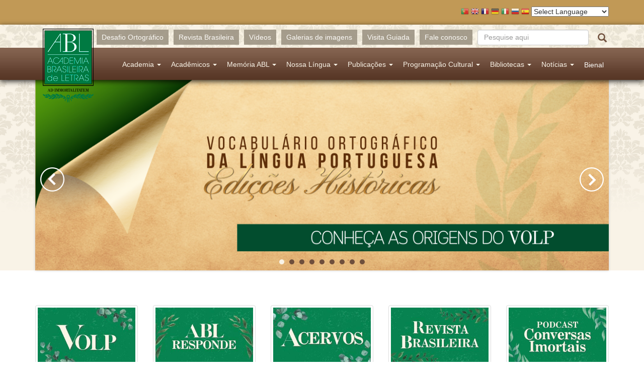

--- FILE ---
content_type: text/html; charset=utf-8
request_url: https://www.academia.org.br/?infoid=11920&sid=727
body_size: 15687
content:
<!DOCTYPE html PUBLIC "-//W3C//DTD XHTML+RDFa 1.0//EN"
  "http://www.w3.org/MarkUp/DTD/xhtml-rdfa-1.dtd">
<html lang="pt-br"
      dir="ltr"
  xmlns:fb="http://ogp.me/ns/fb#"
  xmlns:og="http://ogp.me/ns#"
  xmlns:article="http://ogp.me/ns/article#"
  xmlns:book="http://ogp.me/ns/book#"
  xmlns:profile="http://ogp.me/ns/profile#"
  xmlns:video="http://ogp.me/ns/video#"
  xmlns:product="http://ogp.me/ns/product#">
<head profile="http://www.w3.org/1999/xhtml/vocab">
  <!-- Google tag (gtag.js) -->
  <script async src="https://www.googletagmanager.com/gtag/js?id=G-R5R3S2XGSC"></script>
  <script>
    window.dataLayer = window.dataLayer || [];
    function gtag(){dataLayer.push(arguments);}
    gtag('js', new Date());

    gtag('config', 'G-R5R3S2XGSC');
  </script>
  <meta charset="utf-8">
  <meta name="viewport" content="width=device-width, initial-scale=1.0">
  <meta http-equiv="Content-Type" content="text/html; charset=utf-8" />
<meta name="generator" content="Drupal 7 (http://drupal.org)" />
<link rel="image_src" href="http://www.academia.org.br/sites/all/themes/abl_theme/assets/images/share_fb.jpg" />
<link rel="canonical" href="https://www.academia.org.br/" />
<link rel="shortlink" href="https://www.academia.org.br/" />
<meta property="fb:app_id" content="335183533333489" />
<meta property="og:site_name" content="Academia Brasileira de Letras" />
<meta property="og:type" content="website" />
<meta property="og:url" content="https://www.academia.org.br/" />
<meta property="og:title" content="Academia Brasileira de Letras" />
<meta property="og:image" content="http://www.academia.org.br/sites/all/themes/abl_theme/assets/images/share_fb.jpg" />
  <title>Academia Brasileira de Letras |</title>
  <link type="text/css" rel="stylesheet" href="https://www.academia.org.br/sites/default/files/css/css_lQaZfjVpwP_oGNqdtWCSpJT1EMqXdMiU84ekLLxQnc4.css" media="all" />
<link type="text/css" rel="stylesheet" href="https://www.academia.org.br/sites/default/files/css/css_nE6zJ3U7jIHgukmXWhynL_LnZP0Pjq9ketYiXzyQ6Ek.css" media="all" />
<link type="text/css" rel="stylesheet" href="https://www.academia.org.br/sites/default/files/css/css_zSAFAIP4EEoYnh_4_uzHj2i8mMAFnrQAQOILdFZz0lY.css" media="all" />
<link type="text/css" rel="stylesheet" href="https://www.academia.org.br/sites/default/files/css/css_0RP3FjjN41pgY5B6yzEmm0KVv6mGByPDIi7UI29BRXk.css" media="all" />
  <!-- HTML5 element support for IE6-8 -->
  <!--[if lt IE 9]>
  <script src="//html5shiv.googlecode.com/svn/trunk/html5.js"></script>
  <![endif]-->
  <link href='https://fonts.googleapis.com/css?family=Merriweather:400,300,700'
        rel='stylesheet' type='text/css'>
  <script src="//ajax.googleapis.com/ajax/libs/jquery/1.10.2/jquery.min.js"></script>
<script>window.jQuery || document.write("<script src='/sites/all/modules/contrib/jquery_update/replace/jquery/1.10/jquery.min.js'>\x3C/script>")</script>
<script src="https://www.academia.org.br/sites/default/files/js/js_dWhBODswdXXk1M5Z5nyqNfGljmqwxUwAK9i6D0YSDNs.js"></script>
<script src="https://www.academia.org.br/sites/default/files/js/js_4qkwdzmBBi8dOzd_3KNwYeurwsOSfOBIpZ6cCJikhzA.js"></script>
<script>(function(i,s,o,g,r,a,m){i["GoogleAnalyticsObject"]=r;i[r]=i[r]||function(){(i[r].q=i[r].q||[]).push(arguments)},i[r].l=1*new Date();a=s.createElement(o),m=s.getElementsByTagName(o)[0];a.async=1;a.src=g;m.parentNode.insertBefore(a,m)})(window,document,"script","https://www.google-analytics.com/analytics.js","ga");ga("create", "UA-419630279-1", {"cookieDomain":"auto"});ga("set", "anonymizeIp", true);ga("send", "pageview");</script>
<script src="https://www.academia.org.br/sites/default/files/js/js_9bwr-o3Hi8rjyl1za3DBpmzCwqnpp9o6XYOIKA52ypU.js"></script>
<script src="https://www.academia.org.br/sites/default/files/js/js_2IW_7DRgXOpsShDN5hzmOsVb6lXu1k93T_V7t_L3V6k.js"></script>
<script>jQuery.extend(Drupal.settings, {"basePath":"\/","pathPrefix":"","ajaxPageState":{"theme":"abl_theme","theme_token":"C8bm_kvmYF_jh1u967xO1aOzXNl9W7mkUm7vpS8aTd8","js":{"sites\/all\/themes\/bootstrap\/js\/bootstrap.js":1,"\/\/ajax.googleapis.com\/ajax\/libs\/jquery\/1.10.2\/jquery.min.js":1,"0":1,"misc\/jquery-extend-3.4.0.js":1,"misc\/jquery.once.js":1,"misc\/drupal.js":1,"public:\/\/languages\/pt-br_f_ASTz33f4flVhRUFoKEXaM6KA3M1lcjAgKbDtbx2BI.js":1,"sites\/all\/modules\/contrib\/google_analytics\/googleanalytics.js":1,"1":1,"sites\/all\/themes\/abl_theme\/assets\/lib\/bootstrap-sass\/assets\/javascripts\/bootstrap.min.js":1,"sites\/all\/themes\/abl_theme\/assets\/lib\/angular\/angular.js":1,"sites\/all\/themes\/abl_theme\/assets\/lib\/angular-sanitize\/angular-sanitize.min.js":1,"sites\/all\/themes\/abl_theme\/assets\/lib\/ngprogress-lite\/ngprogress-lite.min.js":1,"sites\/all\/themes\/abl_theme\/assets\/lib\/bxslider-4\/jquery.bxslider.min.js":1,"sites\/all\/themes\/abl_theme\/assets\/javascripts\/application.js":1},"css":{"modules\/system\/system.base.css":1,"sites\/all\/modules\/contrib\/calendar\/calendar\/css\/calendar_multiday.css":1,"sites\/all\/modules\/contrib\/date\/date_api\/date.css":1,"sites\/all\/modules\/contrib\/date\/date_popup\/themes\/datepicker.1.7.css":1,"modules\/field\/theme\/field.css":1,"sites\/all\/modules\/contrib\/views\/css\/views.css":1,"sites\/all\/modules\/contrib\/ckeditor\/css\/ckeditor.css":1,"sites\/all\/modules\/contrib\/ctools\/css\/ctools.css":1,"sites\/all\/modules\/contrib\/panels\/css\/panels.css":1,"sites\/all\/themes\/abl_theme\/assets\/lib\/bxslider-4\/jquery.bxslider.css":1,"sites\/all\/themes\/abl_theme\/assets\/stylesheets\/styles.css":1}},"googleanalytics":{"trackOutbound":1,"trackMailto":1,"trackDownload":1,"trackDownloadExtensions":"7z|aac|arc|arj|asf|asx|avi|bin|csv|doc(x|m)?|dot(x|m)?|exe|flv|gif|gz|gzip|hqx|jar|jpe?g|js|mp(2|3|4|e?g)|mov(ie)?|msi|msp|pdf|phps|png|ppt(x|m)?|pot(x|m)?|pps(x|m)?|ppam|sld(x|m)?|thmx|qtm?|ra(m|r)?|sea|sit|tar|tgz|torrent|txt|wav|wma|wmv|wpd|xls(x|m|b)?|xlt(x|m)|xlam|xml|z|zip"},"urlIsAjaxTrusted":{"\/?infoid=11920\u0026sid=727":true},"bootstrap":{"anchorsFix":1,"anchorsSmoothScrolling":1,"popoverEnabled":1,"popoverOptions":{"animation":1,"html":0,"placement":"right","selector":"","trigger":"click","title":"","content":"","delay":0,"container":"body"},"tooltipEnabled":1,"tooltipOptions":{"animation":1,"html":0,"placement":"auto left","selector":"","trigger":"hover focus","delay":0,"container":"body"}}});</script>
</head>
<body class="html front not-logged-in one-sidebar sidebar-second page-frontpage navbar-is-static-top context-blocos-extras context-frontpage" >
<div id="skip-link">
  <a href="#main-content"
     class="element-invisible element-focusable">Pular para o conteúdo principal</a>
</div>
<div id="traducao">
    <div class="container">
        <script type="text/javascript">
/* <![CDATA[ */
eval(unescape("eval%28function%28p%2Ca%2Cc%2Ck%2Ce%2Cr%29%7Be%3Dfunction%28c%29%7Breturn%28c%3Ca%3F%27%27%3Ae%28parseInt%28c/a%29%29%29+%28%28c%3Dc%25a%29%3E35%3FString.fromCharCode%28c+29%29%3Ac.toString%2836%29%29%7D%3Bif%28%21%27%27.replace%28/%5E/%2CString%29%29%7Bwhile%28c--%29r%5Be%28c%29%5D%3Dk%5Bc%5D%7C%7Ce%28c%29%3Bk%3D%5Bfunction%28e%29%7Breturn%20r%5Be%5D%7D%5D%3Be%3Dfunction%28%29%7Breturn%27%5C%5Cw+%27%7D%3Bc%3D1%7D%3Bwhile%28c--%29if%28k%5Bc%5D%29p%3Dp.replace%28new%20RegExp%28%27%5C%5Cb%27+e%28c%29+%27%5C%5Cb%27%2C%27g%27%29%2Ck%5Bc%5D%29%3Breturn%20p%7D%28%276%207%28a%2Cb%29%7Bn%7B4%282.9%29%7B3%20c%3D2.9%28%22o%22%29%3Bc.p%28b%2Cf%2Cf%29%3Ba.q%28c%29%7Dg%7B3%20c%3D2.r%28%29%3Ba.s%28%5C%27t%5C%27+b%2Cc%29%7D%7Du%28e%29%7B%7D%7D6%20h%28a%29%7B4%28a.8%29a%3Da.8%3B4%28a%3D%3D%5C%27%5C%27%29v%3B3%20b%3Da.w%28%5C%27%7C%5C%27%29%5B1%5D%3B3%20c%3B3%20d%3D2.x%28%5C%27y%5C%27%29%3Bz%283%20i%3D0%3Bi%3Cd.5%3Bi++%294%28d%5Bi%5D.A%3D%3D%5C%27B-C-D%5C%27%29c%3Dd%5Bi%5D%3B4%282.j%28%5C%27k%5C%27%29%3D%3DE%7C%7C2.j%28%5C%27k%5C%27%29.l.5%3D%3D0%7C%7Cc.5%3D%3D0%7C%7Cc.l.5%3D%3D0%29%7BF%286%28%29%7Bh%28a%29%7D%2CG%29%7Dg%7Bc.8%3Db%3B7%28c%2C%5C%27m%5C%27%29%3B7%28c%2C%5C%27m%5C%27%29%7D%7D%27%2C43%2C43%2C%27%7C%7Cdocument%7Cvar%7Cif%7Clength%7Cfunction%7CGTranslateFireEvent%7Cvalue%7CcreateEvent%7C%7C%7C%7C%7C%7Ctrue%7Celse%7CdoGTranslate%7C%7CgetElementById%7Cgoogle_translate_element2%7CinnerHTML%7Cchange%7Ctry%7CHTMLEvents%7CinitEvent%7CdispatchEvent%7CcreateEventObject%7CfireEvent%7Con%7Ccatch%7Creturn%7Csplit%7CgetElementsByTagName%7Cselect%7Cfor%7CclassName%7Cgoog%7Cte%7Ccombo%7Cnull%7CsetTimeout%7C500%27.split%28%27%7C%27%29%2C0%2C%7B%7D%29%29"))
/* ]]> */
</script><style type="text/css">
<!--
#goog-gt-tt {display:none !important;}

.goog-te-banner-frame {display:none !important;}

.goog-te-menu-value:hover {text-decoration:none !important;}

body {top:0 !important;}

#google_translate_element2 {display:none!important;}
-->
</style><div id="google_translate_element2"></div>
<script type="text/javascript">function googleTranslateElementInit2() {new google.translate.TranslateElement({pageLanguage: 'pt', autoDisplay: false}, 'google_translate_element2');}</script>
<script type="text/javascript" src="//translate.google.com/translate_a/element.js?cb=googleTranslateElementInit2"></script><style type="text/css">
<!--
a.gtflag {background-image:url('/sites/all/modules/contrib/gtranslate/gtranslate-files/16a.png');}
a.gtflag:hover {background-image:url('/sites/all/modules/contrib/gtranslate/gtranslate-files/16.png');}
-->
</style><a href="javascript:doGTranslate('pt|pt')" title="Portuguese" class="gtflag" style="font-size:16px;padding:1px 0;background-repeat:no-repeat;background-position:-300px -200px;"><img src="/sites/all/modules/contrib/gtranslate/gtranslate-files/blank.png" height="16" width="16" style="border:0;vertical-align:top;" alt="Portuguese" /></a> <a href="javascript:doGTranslate('pt|en')" title="English" class="gtflag" style="font-size:16px;padding:1px 0;background-repeat:no-repeat;background-position:-0px -0px;"><img src="/sites/all/modules/contrib/gtranslate/gtranslate-files/blank.png" height="16" width="16" style="border:0;vertical-align:top;" alt="English" /></a> <a href="javascript:doGTranslate('pt|fr')" title="French" class="gtflag" style="font-size:16px;padding:1px 0;background-repeat:no-repeat;background-position:-200px -100px;"><img src="/sites/all/modules/contrib/gtranslate/gtranslate-files/blank.png" height="16" width="16" style="border:0;vertical-align:top;" alt="French" /></a> <a href="javascript:doGTranslate('pt|de')" title="German" class="gtflag" style="font-size:16px;padding:1px 0;background-repeat:no-repeat;background-position:-300px -100px;"><img src="/sites/all/modules/contrib/gtranslate/gtranslate-files/blank.png" height="16" width="16" style="border:0;vertical-align:top;" alt="German" /></a> <a href="javascript:doGTranslate('pt|it')" title="Italian" class="gtflag" style="font-size:16px;padding:1px 0;background-repeat:no-repeat;background-position:-600px -100px;"><img src="/sites/all/modules/contrib/gtranslate/gtranslate-files/blank.png" height="16" width="16" style="border:0;vertical-align:top;" alt="Italian" /></a> <a href="javascript:doGTranslate('pt|ru')" title="Russian" class="gtflag" style="font-size:16px;padding:1px 0;background-repeat:no-repeat;background-position:-500px -200px;"><img src="/sites/all/modules/contrib/gtranslate/gtranslate-files/blank.png" height="16" width="16" style="border:0;vertical-align:top;" alt="Russian" /></a> <a href="javascript:doGTranslate('pt|es')" title="Spanish" class="gtflag" style="font-size:16px;padding:1px 0;background-repeat:no-repeat;background-position:-600px -200px;"><img src="/sites/all/modules/contrib/gtranslate/gtranslate-files/blank.png" height="16" width="16" style="border:0;vertical-align:top;" alt="Spanish" /></a> <select onchange="doGTranslate(this);"><option value="">Select Language</option><option value="pt|pt" style="font-weight:bold;background:url('/sites/all/modules/contrib/gtranslate/gtranslate-files/16l.png') no-repeat scroll 0 -304px;padding-left:18px;">Portuguese</option><option value="pt|af" style="background:url('/sites/all/modules/contrib/gtranslate/gtranslate-files/16l.png') no-repeat scroll 0 -688px;padding-left:18px;">Afrikaans</option><option value="pt|sq" style="background:url('/sites/all/modules/contrib/gtranslate/gtranslate-files/16l.png') no-repeat scroll 0 -560px;padding-left:18px;">Albanian</option><option value="pt|am" style="background:url('/sites/all/modules/contrib/gtranslate/gtranslate-files/16l.png') no-repeat scroll 0 -1456px;padding-left:18px;">Amharic</option><option value="pt|ar" style="background:url('/sites/all/modules/contrib/gtranslate/gtranslate-files/16l.png') no-repeat scroll 0 -16px;padding-left:18px;">Arabic</option><option value="pt|hy" style="background:url('/sites/all/modules/contrib/gtranslate/gtranslate-files/16l.png') no-repeat scroll 0 -832px;padding-left:18px;">Armenian</option><option value="pt|az" style="background:url('/sites/all/modules/contrib/gtranslate/gtranslate-files/16l.png') no-repeat scroll 0 -848px;padding-left:18px;">Azerbaijani</option><option value="pt|eu" style="background:url('/sites/all/modules/contrib/gtranslate/gtranslate-files/16l.png') no-repeat scroll 0 -864px;padding-left:18px;">Basque</option><option value="pt|be" style="background:url('/sites/all/modules/contrib/gtranslate/gtranslate-files/16l.png') no-repeat scroll 0 -768px;padding-left:18px;">Belarusian</option><option value="pt|bn" style="background:url('/sites/all/modules/contrib/gtranslate/gtranslate-files/16l.png') no-repeat scroll 0 -928px;padding-left:18px;">Bengali</option><option value="pt|bs" style="background:url('/sites/all/modules/contrib/gtranslate/gtranslate-files/16l.png') no-repeat scroll 0 -944px;padding-left:18px;">Bosnian</option><option value="pt|bg" style="background:url('/sites/all/modules/contrib/gtranslate/gtranslate-files/16l.png') no-repeat scroll 0 -32px;padding-left:18px;">Bulgarian</option><option value="pt|ca" style="background:url('/sites/all/modules/contrib/gtranslate/gtranslate-files/16l.png') no-repeat scroll 0 -384px;padding-left:18px;">Catalan</option><option value="pt|ceb" style="background:url('/sites/all/modules/contrib/gtranslate/gtranslate-files/16l.png') no-repeat scroll 0 -960px;padding-left:18px;">Cebuano</option><option value="pt|ny" style="background:url('/sites/all/modules/contrib/gtranslate/gtranslate-files/16l.png') no-repeat scroll 0 -1312px;padding-left:18px;">Chichewa</option><option value="pt|zh-CN" style="background:url('/sites/all/modules/contrib/gtranslate/gtranslate-files/16l.png') no-repeat scroll 0 -48px;padding-left:18px;">Chinese (Simplified)</option><option value="pt|zh-TW" style="background:url('/sites/all/modules/contrib/gtranslate/gtranslate-files/16l.png') no-repeat scroll 0 -64px;padding-left:18px;">Chinese (Traditional)</option><option value="pt|co" style="background:url('/sites/all/modules/contrib/gtranslate/gtranslate-files/16l.png') no-repeat scroll 0 -1472px;padding-left:18px;">Corsican</option><option value="pt|hr" style="background:url('/sites/all/modules/contrib/gtranslate/gtranslate-files/16l.png') no-repeat scroll 0 -80px;padding-left:18px;">Croatian</option><option value="pt|cs" style="background:url('/sites/all/modules/contrib/gtranslate/gtranslate-files/16l.png') no-repeat scroll 0 -96px;padding-left:18px;">Czech</option><option value="pt|da" style="background:url('/sites/all/modules/contrib/gtranslate/gtranslate-files/16l.png') no-repeat scroll 0 -112px;padding-left:18px;">Danish</option><option value="pt|nl" style="background:url('/sites/all/modules/contrib/gtranslate/gtranslate-files/16l.png') no-repeat scroll 0 -128px;padding-left:18px;">Dutch</option><option value="pt|en" style="background:url('/sites/all/modules/contrib/gtranslate/gtranslate-files/16l.png') no-repeat scroll 0 -0px;padding-left:18px;">English</option><option value="pt|eo" style="background:url('/sites/all/modules/contrib/gtranslate/gtranslate-files/16l.png') no-repeat scroll 0 -976px;padding-left:18px;">Esperanto</option><option value="pt|et" style="background:url('/sites/all/modules/contrib/gtranslate/gtranslate-files/16l.png') no-repeat scroll 0 -576px;padding-left:18px;">Estonian</option><option value="pt|tl" style="background:url('/sites/all/modules/contrib/gtranslate/gtranslate-files/16l.png') no-repeat scroll 0 -400px;padding-left:18px;">Filipino</option><option value="pt|fi" style="background:url('/sites/all/modules/contrib/gtranslate/gtranslate-files/16l.png') no-repeat scroll 0 -144px;padding-left:18px;">Finnish</option><option value="pt|fr" style="background:url('/sites/all/modules/contrib/gtranslate/gtranslate-files/16l.png') no-repeat scroll 0 -160px;padding-left:18px;">French</option><option value="pt|fy" style="background:url('/sites/all/modules/contrib/gtranslate/gtranslate-files/16l.png') no-repeat scroll 0 -1632px;padding-left:18px;">Frisian</option><option value="pt|gl" style="background:url('/sites/all/modules/contrib/gtranslate/gtranslate-files/16l.png') no-repeat scroll 0 -592px;padding-left:18px;">Galician</option><option value="pt|ka" style="background:url('/sites/all/modules/contrib/gtranslate/gtranslate-files/16l.png') no-repeat scroll 0 -880px;padding-left:18px;">Georgian</option><option value="pt|de" style="background:url('/sites/all/modules/contrib/gtranslate/gtranslate-files/16l.png') no-repeat scroll 0 -176px;padding-left:18px;">German</option><option value="pt|el" style="background:url('/sites/all/modules/contrib/gtranslate/gtranslate-files/16l.png') no-repeat scroll 0 -192px;padding-left:18px;">Greek</option><option value="pt|gu" style="background:url('/sites/all/modules/contrib/gtranslate/gtranslate-files/16l.png') no-repeat scroll 0 -992px;padding-left:18px;">Gujarati</option><option value="pt|ht" style="background:url('/sites/all/modules/contrib/gtranslate/gtranslate-files/16l.png') no-repeat scroll 0 -896px;padding-left:18px;">Haitian Creole</option><option value="pt|ha" style="background:url('/sites/all/modules/contrib/gtranslate/gtranslate-files/16l.png') no-repeat scroll 0 -1008px;padding-left:18px;">Hausa</option><option value="pt|haw" style="background:url('/sites/all/modules/contrib/gtranslate/gtranslate-files/16l.png') no-repeat scroll 0 -1488px;padding-left:18px;">Hawaiian</option><option value="pt|iw" style="background:url('/sites/all/modules/contrib/gtranslate/gtranslate-files/16l.png') no-repeat scroll 0 -416px;padding-left:18px;">Hebrew</option><option value="pt|hi" style="background:url('/sites/all/modules/contrib/gtranslate/gtranslate-files/16l.png') no-repeat scroll 0 -208px;padding-left:18px;">Hindi</option><option value="pt|hmn" style="background:url('/sites/all/modules/contrib/gtranslate/gtranslate-files/16l.png') no-repeat scroll 0 -1024px;padding-left:18px;">Hmong</option><option value="pt|hu" style="background:url('/sites/all/modules/contrib/gtranslate/gtranslate-files/16l.png') no-repeat scroll 0 -608px;padding-left:18px;">Hungarian</option><option value="pt|is" style="background:url('/sites/all/modules/contrib/gtranslate/gtranslate-files/16l.png') no-repeat scroll 0 -784px;padding-left:18px;">Icelandic</option><option value="pt|ig" style="background:url('/sites/all/modules/contrib/gtranslate/gtranslate-files/16l.png') no-repeat scroll 0 -1040px;padding-left:18px;">Igbo</option><option value="pt|id" style="background:url('/sites/all/modules/contrib/gtranslate/gtranslate-files/16l.png') no-repeat scroll 0 -432px;padding-left:18px;">Indonesian</option><option value="pt|ga" style="background:url('/sites/all/modules/contrib/gtranslate/gtranslate-files/16l.png') no-repeat scroll 0 -736px;padding-left:18px;">Irish</option><option value="pt|it" style="background:url('/sites/all/modules/contrib/gtranslate/gtranslate-files/16l.png') no-repeat scroll 0 -224px;padding-left:18px;">Italian</option><option value="pt|ja" style="background:url('/sites/all/modules/contrib/gtranslate/gtranslate-files/16l.png') no-repeat scroll 0 -240px;padding-left:18px;">Japanese</option><option value="pt|jw" style="background:url('/sites/all/modules/contrib/gtranslate/gtranslate-files/16l.png') no-repeat scroll 0 -1056px;padding-left:18px;">Javanese</option><option value="pt|kn" style="background:url('/sites/all/modules/contrib/gtranslate/gtranslate-files/16l.png') no-repeat scroll 0 -1072px;padding-left:18px;">Kannada</option><option value="pt|kk" style="background:url('/sites/all/modules/contrib/gtranslate/gtranslate-files/16l.png') no-repeat scroll 0 -1328px;padding-left:18px;">Kazakh</option><option value="pt|km" style="background:url('/sites/all/modules/contrib/gtranslate/gtranslate-files/16l.png') no-repeat scroll 0 -1088px;padding-left:18px;">Khmer</option><option value="pt|ko" style="background:url('/sites/all/modules/contrib/gtranslate/gtranslate-files/16l.png') no-repeat scroll 0 -256px;padding-left:18px;">Korean</option><option value="pt|ku" style="background:url('/sites/all/modules/contrib/gtranslate/gtranslate-files/16l.png') no-repeat scroll 0 -1504px;padding-left:18px;">Kurdish (Kurmanji)</option><option value="pt|ky" style="background:url('/sites/all/modules/contrib/gtranslate/gtranslate-files/16l.png') no-repeat scroll 0 -1520px;padding-left:18px;">Kyrgyz</option><option value="pt|lo" style="background:url('/sites/all/modules/contrib/gtranslate/gtranslate-files/16l.png') no-repeat scroll 0 -1104px;padding-left:18px;">Lao</option><option value="pt|la" style="background:url('/sites/all/modules/contrib/gtranslate/gtranslate-files/16l.png') no-repeat scroll 0 -1120px;padding-left:18px;">Latin</option><option value="pt|lv" style="background:url('/sites/all/modules/contrib/gtranslate/gtranslate-files/16l.png') no-repeat scroll 0 -448px;padding-left:18px;">Latvian</option><option value="pt|lt" style="background:url('/sites/all/modules/contrib/gtranslate/gtranslate-files/16l.png') no-repeat scroll 0 -464px;padding-left:18px;">Lithuanian</option><option value="pt|lb" style="background:url('/sites/all/modules/contrib/gtranslate/gtranslate-files/16l.png') no-repeat scroll 0 -1536px;padding-left:18px;">Luxembourgish</option><option value="pt|mk" style="background:url('/sites/all/modules/contrib/gtranslate/gtranslate-files/16l.png') no-repeat scroll 0 -800px;padding-left:18px;">Macedonian</option><option value="pt|mg" style="background:url('/sites/all/modules/contrib/gtranslate/gtranslate-files/16l.png') no-repeat scroll 0 -1344px;padding-left:18px;">Malagasy</option><option value="pt|ms" style="background:url('/sites/all/modules/contrib/gtranslate/gtranslate-files/16l.png') no-repeat scroll 0 -704px;padding-left:18px;">Malay</option><option value="pt|ml" style="background:url('/sites/all/modules/contrib/gtranslate/gtranslate-files/16l.png') no-repeat scroll 0 -1360px;padding-left:18px;">Malayalam</option><option value="pt|mt" style="background:url('/sites/all/modules/contrib/gtranslate/gtranslate-files/16l.png') no-repeat scroll 0 -624px;padding-left:18px;">Maltese</option><option value="pt|mi" style="background:url('/sites/all/modules/contrib/gtranslate/gtranslate-files/16l.png') no-repeat scroll 0 -1136px;padding-left:18px;">Maori</option><option value="pt|mr" style="background:url('/sites/all/modules/contrib/gtranslate/gtranslate-files/16l.png') no-repeat scroll 0 -1152px;padding-left:18px;">Marathi</option><option value="pt|mn" style="background:url('/sites/all/modules/contrib/gtranslate/gtranslate-files/16l.png') no-repeat scroll 0 -1168px;padding-left:18px;">Mongolian</option><option value="pt|my" style="background:url('/sites/all/modules/contrib/gtranslate/gtranslate-files/16l.png') no-repeat scroll 0 -1296px;padding-left:18px;">Myanmar (Burmese)</option><option value="pt|ne" style="background:url('/sites/all/modules/contrib/gtranslate/gtranslate-files/16l.png') no-repeat scroll 0 -1184px;padding-left:18px;">Nepali</option><option value="pt|no" style="background:url('/sites/all/modules/contrib/gtranslate/gtranslate-files/16l.png') no-repeat scroll 0 -272px;padding-left:18px;">Norwegian</option><option value="pt|ps" style="background:url('/sites/all/modules/contrib/gtranslate/gtranslate-files/16l.png') no-repeat scroll 0 -1552px;padding-left:18px;">Pashto</option><option value="pt|fa" style="background:url('/sites/all/modules/contrib/gtranslate/gtranslate-files/16l.png') no-repeat scroll 0 -672px;padding-left:18px;">Persian</option><option value="pt|pl" style="background:url('/sites/all/modules/contrib/gtranslate/gtranslate-files/16l.png') no-repeat scroll 0 -288px;padding-left:18px;">Polish</option><option value="pt|pa" style="background:url('/sites/all/modules/contrib/gtranslate/gtranslate-files/16l.png') no-repeat scroll 0 -1200px;padding-left:18px;">Punjabi</option><option value="pt|ro" style="background:url('/sites/all/modules/contrib/gtranslate/gtranslate-files/16l.png') no-repeat scroll 0 -320px;padding-left:18px;">Romanian</option><option value="pt|ru" style="background:url('/sites/all/modules/contrib/gtranslate/gtranslate-files/16l.png') no-repeat scroll 0 -336px;padding-left:18px;">Russian</option><option value="pt|sm" style="background:url('/sites/all/modules/contrib/gtranslate/gtranslate-files/16l.png') no-repeat scroll 0 -1568px;padding-left:18px;">Samoan</option><option value="pt|gd" style="background:url('/sites/all/modules/contrib/gtranslate/gtranslate-files/16l.png') no-repeat scroll 0 -1584px;padding-left:18px;">Scottish Gaelic</option><option value="pt|sr" style="background:url('/sites/all/modules/contrib/gtranslate/gtranslate-files/16l.png') no-repeat scroll 0 -480px;padding-left:18px;">Serbian</option><option value="pt|st" style="background:url('/sites/all/modules/contrib/gtranslate/gtranslate-files/16l.png') no-repeat scroll 0 -1392px;padding-left:18px;">Sesotho</option><option value="pt|sn" style="background:url('/sites/all/modules/contrib/gtranslate/gtranslate-files/16l.png') no-repeat scroll 0 -1600px;padding-left:18px;">Shona</option><option value="pt|sd" style="background:url('/sites/all/modules/contrib/gtranslate/gtranslate-files/16l.png') no-repeat scroll 0 -1616px;padding-left:18px;">Sindhi</option><option value="pt|si" style="background:url('/sites/all/modules/contrib/gtranslate/gtranslate-files/16l.png') no-repeat scroll 0 -1376px;padding-left:18px;">Sinhala</option><option value="pt|sk" style="background:url('/sites/all/modules/contrib/gtranslate/gtranslate-files/16l.png') no-repeat scroll 0 -496px;padding-left:18px;">Slovak</option><option value="pt|sl" style="background:url('/sites/all/modules/contrib/gtranslate/gtranslate-files/16l.png') no-repeat scroll 0 -512px;padding-left:18px;">Slovenian</option><option value="pt|so" style="background:url('/sites/all/modules/contrib/gtranslate/gtranslate-files/16l.png') no-repeat scroll 0 -1216px;padding-left:18px;">Somali</option><option value="pt|es" style="background:url('/sites/all/modules/contrib/gtranslate/gtranslate-files/16l.png') no-repeat scroll 0 -352px;padding-left:18px;">Spanish</option><option value="pt|su" style="background:url('/sites/all/modules/contrib/gtranslate/gtranslate-files/16l.png') no-repeat scroll 0 -1408px;padding-left:18px;">Sudanese</option><option value="pt|sw" style="background:url('/sites/all/modules/contrib/gtranslate/gtranslate-files/16l.png') no-repeat scroll 0 -720px;padding-left:18px;">Swahili</option><option value="pt|sv" style="background:url('/sites/all/modules/contrib/gtranslate/gtranslate-files/16l.png') no-repeat scroll 0 -368px;padding-left:18px;">Swedish</option><option value="pt|tg" style="background:url('/sites/all/modules/contrib/gtranslate/gtranslate-files/16l.png') no-repeat scroll 0 -1424px;padding-left:18px;">Tajik</option><option value="pt|ta" style="background:url('/sites/all/modules/contrib/gtranslate/gtranslate-files/16l.png') no-repeat scroll 0 -1232px;padding-left:18px;">Tamil</option><option value="pt|te" style="background:url('/sites/all/modules/contrib/gtranslate/gtranslate-files/16l.png') no-repeat scroll 0 -1248px;padding-left:18px;">Telugu</option><option value="pt|th" style="background:url('/sites/all/modules/contrib/gtranslate/gtranslate-files/16l.png') no-repeat scroll 0 -640px;padding-left:18px;">Thai</option><option value="pt|tr" style="background:url('/sites/all/modules/contrib/gtranslate/gtranslate-files/16l.png') no-repeat scroll 0 -656px;padding-left:18px;">Turkish</option><option value="pt|uk" style="background:url('/sites/all/modules/contrib/gtranslate/gtranslate-files/16l.png') no-repeat scroll 0 -528px;padding-left:18px;">Ukrainian</option><option value="pt|ur" style="background:url('/sites/all/modules/contrib/gtranslate/gtranslate-files/16l.png') no-repeat scroll 0 -912px;padding-left:18px;">Urdu</option><option value="pt|uz" style="background:url('/sites/all/modules/contrib/gtranslate/gtranslate-files/16l.png') no-repeat scroll 0 -1440px;padding-left:18px;">Uzbek</option><option value="pt|vi" style="background:url('/sites/all/modules/contrib/gtranslate/gtranslate-files/16l.png') no-repeat scroll 0 -544px;padding-left:18px;">Vietnamese</option><option value="pt|cy" style="background:url('/sites/all/modules/contrib/gtranslate/gtranslate-files/16l.png') no-repeat scroll 0 -752px;padding-left:18px;">Welsh</option><option value="pt|xh" style="background:url('/sites/all/modules/contrib/gtranslate/gtranslate-files/16l.png') no-repeat scroll 0 -1648px;padding-left:18px;">Xhosa</option><option value="pt|yi" style="background:url('/sites/all/modules/contrib/gtranslate/gtranslate-files/16l.png') no-repeat scroll 0 -816px;padding-left:18px;">Yiddish</option><option value="pt|yo" style="background:url('/sites/all/modules/contrib/gtranslate/gtranslate-files/16l.png') no-repeat scroll 0 -1264px;padding-left:18px;">Yoruba</option><option value="pt|zu" style="background:url('/sites/all/modules/contrib/gtranslate/gtranslate-files/16l.png') no-repeat scroll 0 -1280px;padding-left:18px;">Zulu</option></select>    </div>
</div>

<header id="navbar-mobile" role="banner" class="navbar navbar-static-top navbar-default">
  <div class="container">

    <div class="navbar-header">
      <a class="logo navbar-btn pull-left" href="/"
         title="Início">
        <img src="https://www.academia.org.br/sites/default/files/logo_web.png" alt="Início"/>
      </a>
      <a class="titulo navbar-btn pull-left" href="/academia/" title="Início">
        Academia Brasileira<br>de Letras
      </a>

      <button type="button" class="navbar-toggle" data-toggle="collapse"
              data-target=".navbar-collapse">
        <span class="sr-only">Toggle navigation</span>
        <span class="icon-bar"></span>
        <span class="icon-bar"></span>
        <span class="icon-bar"></span>
      </button>
    </div>

    <div class="navbar-collapse collapse">
      <nav role="navigation">
        <ul class="menu nav navbar-nav">
          <li class="dropdown"><a href="#"
                        class="dropdown-toggle"
                        data-toggle="dropdown"
                        role="button"
                        aria-expanded="false"><span class="nolink">Academia</span><span class="caret"></span></a><ul class="dropdown-menu"><li><a href="/academia/quem-somos">Quem somos</a></li><li><a href="/academia/fundacao">Fundação</a></li><li><a href="/academia/estatuto">Estatuto</a></li><li><a href="/academia/regimento">Regimento</a></li><li><a href="/academia/petit-trianon">Petit Trianon</a></li><li><a href="/academia/palacio-austregesilo-de-athayde">Palácio Austregésilo de Athayde</a></li><li><a href="/academia/premios">Prêmios</a></li><li><a href="/academia/sites-comemorativos">Sites Comemorativos</a></li><li><a href="/linha-do-tempo-da-academia">Linha do tempo</a></li><li><a href="https://www.academia.org.br/academia/academias-estaduais">Academias Estaduais</a></li></ul></li><li class="dropdown"><a href="#"
                        class="dropdown-toggle"
                        data-toggle="dropdown"
                        role="button"
                        aria-expanded="false"><span class="nolink">Acadêmicos</span><span class="caret"></span></a><ul class="dropdown-menu"><li><a href="/academicos/diretoria">Diretoria</a></li><li><a href="/academicos/membros">Membros</a></li><li><a href="/academicos/presidentes">Presidentes</a></li><li><a href="/academicos/socios-correspondentes">Sócios Correspondentes</a></li><li><a href="/artigos">Artigos</a></li><li><a href="/boletins">Boletins</a></li></ul></li><li class="dropdown"><a href="#"
                        class="dropdown-toggle"
                        data-toggle="dropdown"
                        role="button"
                        aria-expanded="false"><span class="nolink">Memória ABL</span><span class="caret"></span></a><ul class="dropdown-menu"><li><a href="/memoria-da-abl/apresentacao">Apresentação</a></li><li><a href="/memoria-da-abl/arquivo">Arquivo</a></li><li><a href="/memoria-da-abl/acervo-museologico">Acervo museológico</a></li><li><a href="/memoria-da-abl/videos">Vídeos</a></li><li><a href="/podcast">Podcasts</a></li><li><a href="/memoria-da-abl/galerias">Galerias de imagens</a></li><li><a href="http://servbib.academia.org.br:8084/arquivo">Consulta ao acervo arquivístico</a></li><li><a href="http://servbib.academia.org.br:8084/museu">Consulta ao acervo museológico</a></li></ul></li><li class="dropdown"><a href="#"
                        class="dropdown-toggle"
                        data-toggle="dropdown"
                        role="button"
                        aria-expanded="false"><span class="nolink">Nossa Língua</span><span class="caret"></span></a><ul class="dropdown-menu"><li><a href="/nossa-lingua/lingua-portuguesa">Língua Portuguesa</a></li><li><a href="/nossa-lingua/lexicologia-e-lexicografia">Lexicologia e Lexicografia</a></li><li><a href="/nossa-lingua/dicionario-da-lingua-portuguesa">Dicionário da língua portuguesa (DLP)</a></li><li><a href="/nossa-lingua/vocabulario-ortografico">Vocabulário Ortográfico da Língua Portuguesa</a></li><li><a href="/nossa-lingua/busca-no-vocabulario">Busca no Vocabulário</a></li><li><a href="https://www.academia.org.br/nossa-lingua/vocabulario-de-estrangerismo">Vocabulário de Estrangeirismos</a></li><li><a href="https://www.academia.org.br/nossa-lingua/vocabulario-de-toponimos-e-gentilicos">Vocabulário de Topônimos e Gentílicos</a></li><li><a href="/nossa-lingua/reducoes">Reduções</a></li><li><a href="/nossa-lingua/sobre-novas-palavras">Novas Palavras</a></li><li><a href="/nossa-lingua/observatorio-lexical">Observatório Lexical</a></li><li><a href="/nossa-lingua/abl-responde">ABL Responde</a></li><li><a href="/nossa-lingua/desafio-ortografico">Desafio Ortográfico</a></li><li><a href="/nossa-lingua/indice-do-vocabulario-de-machado-de-assis">Índice do Vocabulário de Machado de Assis</a></li><li><a href="/nossa-lingua/edicoes-historicas-do-vocabulario-ortografico-da-lingua-portuguesa">Edições Históricas do Vocabulário Ortográfico da Língua Portuguesa</a></li></ul></li><li class="dropdown"><a href="#"
                        class="dropdown-toggle"
                        data-toggle="dropdown"
                        role="button"
                        aria-expanded="false"><span class="nolink">Publicações</span><span class="caret"></span></a><ul class="dropdown-menu"><li><a href="/publicacoes/introducao">Introdução</a></li><li><a href="/publicacoes/colecoes-da-abl">Coleções da ABL</a></li><li><a href="/publicacoes/coedicoes-abl">Coedições ABL</a></li><li><a href="/publicacoes/anais-da-abl-discursos-academicos-e-anuario">Anais da ABL, Discursos Acadêmicos e Anuário</a></li><li><a href="/publicacoes/revista-brasileira">Revista Brasileira</a></li><li><a href="/publicacoes/relatorio-de-atividades">Relatórios de Atividades</a></li></ul></li><li class="dropdown"><a href="#"
                        class="dropdown-toggle"
                        data-toggle="dropdown"
                        role="button"
                        aria-expanded="false"><span class="nolink">Programação Cultural</span><span class="caret"></span></a><ul class="dropdown-menu"><li><a href="/eventos">Eventos</a></li><li><a href="https://www.academia.org.br/eventos-pesquisar?field_tipo_tid=355">Visita Guiada</a></li><li><a href="https://www.even3.com.br/eventos?q=Academia%20Brasileira%20de%20Letras">Inscrições</a></li></ul></li><li class="dropdown"><a href="#"
                        class="dropdown-toggle"
                        data-toggle="dropdown"
                        role="button"
                        aria-expanded="false"><span class="nolink">Bibliotecas</span><span class="caret"></span></a><ul class="dropdown-menu"><li><a href="/bibliotecas/apresentacao">Apresentação</a></li><li><a href="/bibliotecas/biblioteca-academica-lucio-de-mendonca">Biblioteca Acadêmica Lúcio de Mendonça</a></li><li><a href="/bibliotecas/biblioteca-rodolfo-garcia">Biblioteca Rodolfo Garcia</a></li><li><a href="/bibliotecas/20-anos-da-biblioteca-rodolfo-garcia">20 anos da Biblioteca Rodolfo Garcia</a></li><li><a href="http://www.academia.org.br/acervo/terminal/index.html">Consulta ao Acervo</a></li><li><a href="/bibliotecas/acervo-bibliografico-digital-da-academia-brasileira-de-letras">Acervo bibliográfico digital da Academia Brasileira de Letras</a></li></ul></li><li class="dropdown"><a href="#"
                        class="dropdown-toggle"
                        data-toggle="dropdown"
                        role="button"
                        aria-expanded="false"><span class="nolink">Notícias</span><span class="caret"></span></a><ul class="dropdown-menu"><li><a href="/noticias">Notícias</a></li><li><a href="/abl-na-midia">ABL na mídia</a></li></ul></li><li><a href="/bienal">Bienal</a></li><li><a href="/publicacoes">Publicações</a></li>        </ul>
      </nav>
    </div>

  </div>
</header>

<header id="navbar" role="banner" class="navbar navbar-static-top navbar-default">
  <div class="container">
    <div class="navbar-header">
              <a class="logo navbar-btn pull-left" href="/"
           title="Início">
          <img src="https://www.academia.org.br/sites/default/files/logo_web.png" alt="Início"/>
        </a>
          </div>

    <div class="navbar-collapse collapse">
      <nav id="secondary" role="navigation" class="navbar-right">
        <div id="busca-geral">
          <form action="/?infoid=11920&amp;sid=727" method="post" id="abl-pesquisa-pesquisar" accept-charset="UTF-8"><div><input type="hidden" name="cool_class_name" value="Drupal\abl_pesquisa\FormControllers\PesquisarForm" />
<div class="form-type-textfield form-item-termo form-item form-group">
 <input placeholder="Pesquise aqui" class="form-control form-text" type="text" id="edit-termo" name="termo" value="" size="60" maxlength="128" />
</div>
<input type="hidden" name="form_build_id" value="form-lbI_cUrJrdTja3Fe8JX_t9KyAhknroOOFreCWSvVz04" />
<input type="hidden" name="form_id" value="abl_pesquisa_pesquisar" />
<button class="btn btn-default form-submit" id="edit-submit" name="op" value="&lt;span class=&quot;glyphicon glyphicon-search&quot; aria-hidden=&quot;true&quot;&gt;&lt;/span&gt;" type="submit"><span class="glyphicon glyphicon-search" aria-hidden="true"></span></button>
</div></form>        </div>
        <ul class="menu nav navbar-nav secondary"><li class="first leaf"><a href="https://www.academia.org.br/nossa-lingua/desafioortografico">Desafio Ortográfico</a></li>
<li class="leaf"><a href="https://www.academia.org.br/publicacoes/revista-brasileira">Revista Brasileira</a></li>
<li class="leaf"><a href="/memoria-da-abl/videos">Vídeos</a></li>
<li class="leaf"><a href="/memoria-da-abl/galerias">Galerias de imagens</a></li>
<li class="leaf"><a href="/eventos-pesquisar?field_tipo_tid=355">Visita Guiada</a></li>
<li class="last leaf"><a href="/fale-conosco">Fale conosco</a></li>
</ul>      </nav>
      <nav id="primary" role="navigation" class="navbar-right">
                  <ul class="menu nav navbar-nav"><li class="first expanded dropdown"><span title="" data-target="#" class="dropdown-toggle nolink" data-toggle="dropdown">Academia <span class="caret"></span></span><ul class="dropdown-menu"><li class="first leaf"><a href="/academia/quem-somos">Quem somos</a></li>
<li class="leaf"><a href="/academia/fundacao">Fundação</a></li>
<li class="leaf"><a href="/academia/estatuto">Estatuto</a></li>
<li class="leaf"><a href="/academia/regimento">Regimento</a></li>
<li class="leaf"><a href="/academia/petit-trianon">Petit Trianon</a></li>
<li class="leaf"><a href="/academia/palacio-austregesilo-de-athayde">Palácio Austregésilo de Athayde</a></li>
<li class="leaf"><a href="/academia/premios">Prêmios</a></li>
<li class="leaf"><a href="/academia/sites-comemorativos">Sites Comemorativos</a></li>
<li class="leaf"><a href="/linha-do-tempo-da-academia">Linha do tempo</a></li>
<li class="last leaf"><a href="https://www.academia.org.br/academia/academias-estaduais">Academias Estaduais</a></li>
</ul></li>
<li class="expanded dropdown"><span title="" data-target="#" class="dropdown-toggle nolink" data-toggle="dropdown">Acadêmicos <span class="caret"></span></span><ul class="dropdown-menu"><li class="first leaf"><a href="/academicos/diretoria">Diretoria</a></li>
<li class="leaf"><a href="/academicos/membros">Membros</a></li>
<li class="leaf"><a href="/academicos/presidentes">Presidentes</a></li>
<li class="leaf"><a href="/academicos/socios-correspondentes">Sócios Correspondentes</a></li>
<li class="leaf"><a href="/artigos">Artigos</a></li>
<li class="last leaf"><a href="/boletins">Boletins</a></li>
</ul></li>
<li class="expanded dropdown"><span data-target="#" class="dropdown-toggle nolink" data-toggle="dropdown">Memória ABL <span class="caret"></span></span><ul class="dropdown-menu"><li class="first leaf"><a href="/memoria-da-abl/apresentacao">Apresentação</a></li>
<li class="leaf"><a href="/memoria-da-abl/arquivo">Arquivo</a></li>
<li class="leaf"><a href="/memoria-da-abl/acervo-museologico">Acervo museológico</a></li>
<li class="leaf"><a href="/memoria-da-abl/videos">Vídeos</a></li>
<li class="leaf"><a href="/podcast">Podcasts</a></li>
<li class="leaf"><a href="/memoria-da-abl/galerias">Galerias de imagens</a></li>
<li class="leaf"><a href="http://servbib.academia.org.br:8084/arquivo">Consulta ao acervo arquivístico</a></li>
<li class="last leaf"><a href="http://servbib.academia.org.br:8084/museu">Consulta ao acervo museológico</a></li>
</ul></li>
<li class="expanded dropdown"><span title="" data-target="#" class="dropdown-toggle nolink" data-toggle="dropdown">Nossa Língua <span class="caret"></span></span><ul class="dropdown-menu"><li class="first leaf"><a href="/nossa-lingua/lingua-portuguesa">Língua Portuguesa</a></li>
<li class="leaf"><a href="/nossa-lingua/lexicologia-e-lexicografia">Lexicologia e Lexicografia</a></li>
<li class="leaf"><a href="/nossa-lingua/dicionario-da-lingua-portuguesa">Dicionário da língua portuguesa (DLP)</a></li>
<li class="leaf"><a href="/nossa-lingua/vocabulario-ortografico">Vocabulário Ortográfico da Língua Portuguesa</a></li>
<li class="leaf"><a href="/nossa-lingua/busca-no-vocabulario">Busca no Vocabulário</a></li>
<li class="leaf"><a href="https://www.academia.org.br/nossa-lingua/vocabulario-de-estrangerismo">Vocabulário de Estrangeirismos</a></li>
<li class="leaf"><a href="https://www.academia.org.br/nossa-lingua/vocabulario-de-toponimos-e-gentilicos">Vocabulário de Topônimos e Gentílicos</a></li>
<li class="leaf"><a href="/nossa-lingua/reducoes">Reduções</a></li>
<li class="leaf"><a href="/nossa-lingua/sobre-novas-palavras">Novas Palavras</a></li>
<li class="leaf"><a href="/nossa-lingua/observatorio-lexical">Observatório Lexical</a></li>
<li class="leaf"><a href="/nossa-lingua/abl-responde">ABL Responde</a></li>
<li class="leaf"><a href="/nossa-lingua/desafio-ortografico">Desafio Ortográfico</a></li>
<li class="leaf"><a href="/nossa-lingua/indice-do-vocabulario-de-machado-de-assis">Índice do Vocabulário de Machado de Assis</a></li>
<li class="last leaf"><a href="/nossa-lingua/edicoes-historicas-do-vocabulario-ortografico-da-lingua-portuguesa">Edições Históricas do Vocabulário Ortográfico da Língua Portuguesa</a></li>
</ul></li>
<li class="expanded dropdown"><span data-target="#" class="dropdown-toggle nolink" data-toggle="dropdown">Publicações <span class="caret"></span></span><ul class="dropdown-menu"><li class="first leaf"><a href="/publicacoes/introducao">Introdução</a></li>
<li class="leaf"><a href="/publicacoes/colecoes-da-abl">Coleções da ABL</a></li>
<li class="leaf"><a href="/publicacoes/coedicoes-abl">Coedições ABL</a></li>
<li class="leaf"><a href="/publicacoes/anais-da-abl-discursos-academicos-e-anuario">Anais da ABL, Discursos Acadêmicos e Anuário</a></li>
<li class="leaf"><a href="/publicacoes/revista-brasileira">Revista Brasileira</a></li>
<li class="last leaf"><a href="/publicacoes/relatorio-de-atividades">Relatórios de Atividades</a></li>
</ul></li>
<li class="expanded dropdown"><span data-target="#" class="dropdown-toggle nolink" data-toggle="dropdown">Programação Cultural <span class="caret"></span></span><ul class="dropdown-menu"><li class="first leaf"><a href="/eventos">Eventos</a></li>
<li class="leaf"><a href="https://www.academia.org.br/eventos-pesquisar?field_tipo_tid=355">Visita Guiada</a></li>
<li class="last leaf"><a href="https://www.even3.com.br/eventos?q=Academia%20Brasileira%20de%20Letras">Inscrições</a></li>
</ul></li>
<li class="expanded dropdown"><span data-target="#" class="dropdown-toggle nolink" data-toggle="dropdown">Bibliotecas <span class="caret"></span></span><ul class="dropdown-menu"><li class="first leaf"><a href="/bibliotecas/apresentacao">Apresentação</a></li>
<li class="leaf"><a href="/bibliotecas/biblioteca-academica-lucio-de-mendonca">Biblioteca Acadêmica Lúcio de Mendonça</a></li>
<li class="leaf"><a href="/bibliotecas/biblioteca-rodolfo-garcia">Biblioteca Rodolfo Garcia</a></li>
<li class="leaf"><a href="/bibliotecas/20-anos-da-biblioteca-rodolfo-garcia">20 anos da Biblioteca Rodolfo Garcia</a></li>
<li class="leaf"><a href="http://www.academia.org.br/acervo/terminal/index.html" target="_blank">Consulta ao Acervo</a></li>
<li class="last leaf"><a href="/bibliotecas/acervo-bibliografico-digital-da-academia-brasileira-de-letras">Acervo bibliográfico digital da Academia Brasileira de Letras</a></li>
</ul></li>
<li class="expanded dropdown"><span data-target="#" class="dropdown-toggle nolink" data-toggle="dropdown">Notícias <span class="caret"></span></span><ul class="dropdown-menu"><li class="first leaf"><a href="/noticias" title="">Notícias</a></li>
<li class="last leaf"><a href="/abl-na-midia">ABL na mídia</a></li>
</ul></li>
<li class="last leaf"><a href="/bienal">Bienal</a></li>
</ul>              </nav>
    </div>

  </div>
</header>
  <div class="main-container">

    <header role="banner" id="page-header" class="container">
      
          </header>
    <!-- /#page-header -->

    <div class="container">
          </div>

    <section id="center">
      
      <a id="main-content"></a>
                                                          <div class="region region-content">
    <section id="block-views-slideshow-block-1" class="block block-views clearfix">

      
  <div class="view view-slideshow view-id-slideshow view-display-id-block_1 view-dom-id-a326301af5e02545120e530354d05349">
        
  
  
      <div class="view-content">
      <div class="container">    <ul class="bxslider">          <li class="views-row views-row-1 views-row-odd views-row-first">  
          <a href="https://www.academia.org.br/nossa-lingua/edicoes-historicas-do-vocabulario-ortografico-da-lingua-portuguesa"><div class="field field-name-field-image field-type-image field-label-hidden"><div class="field-items"><div class="field-item even"><img src="https://www.academia.org.br/sites/default/files/carrosselsiteabl_ehvolp.png" width="1170" height="389" /></div></div></div></a>  </li>
          <li class="views-row views-row-2 views-row-even">  
          <a href="https://www.academia.org.br/publicacoes/revista-brasileira"><div class="field field-name-field-image field-type-image field-label-hidden"><div class="field-items"><div class="field-item even"><img src="https://www.academia.org.br/sites/default/files/carrosselsiteabl_rb125.png" width="1170" height="389" /></div></div></div></a>  </li>
          <li class="views-row views-row-3 views-row-odd">  
          <a href="https://www.academia.org.br/bibliotecas/acervo-bibliografico-digital-da-academia-brasileira-de-letras"><div class="field field-name-field-image field-type-image field-label-hidden"><div class="field-items"><div class="field-item even"><img src="https://www.academia.org.br/sites/default/files/carrosselsiteabl_acervobibliodigital.png" width="1170" height="389" /></div></div></div></a>  </li>
          <li class="views-row views-row-4 views-row-even">  
          <a href="https://www.academia.org.br/nossa-lingua/vocabulario-ortografico"><div class="field field-name-field-image field-type-image field-label-hidden"><div class="field-items"><div class="field-item even"><img src="https://www.academia.org.br/sites/default/files/carrosselsiteabl_volp.png" width="1170" height="389" /></div></div></div></a>  </li>
          <li class="views-row views-row-5 views-row-odd">  
          <a href="https://www.academia.org.br/eventos"><div class="field field-name-field-image field-type-image field-label-hidden"><div class="field-items"><div class="field-item even"><img src="https://www.academia.org.br/sites/default/files/carrossel_eventos_2023.png" width="1170" height="389" /></div></div></div></a>  </li>
          <li class="views-row views-row-6 views-row-even">  
          <a href="https://www.academia.org.br/academia/fundacao"><div class="field field-name-field-image field-type-image field-label-hidden"><div class="field-items"><div class="field-item even"><img src="https://www.academia.org.br/sites/default/files/carrossel_2_conhecaabl_2023.png" width="1170" height="389" /></div></div></div></a>  </li>
          <li class="views-row views-row-7 views-row-odd">  
          <a href="https://www.academia.org.br/nossa-lingua/dicionario-da-lingua-portuguesa"><div class="field field-name-field-image field-type-image field-label-hidden"><div class="field-items"><div class="field-item even"><img src="https://www.academia.org.br/sites/default/files/carrossel_1_dlp_2023_0.png" width="1170" height="389" /></div></div></div></a>  </li>
          <li class="views-row views-row-8 views-row-even">  
          <a href="https://www.academia.org.br/nossa-lingua/desafioortografico"><div class="field field-name-field-image field-type-image field-label-hidden"><div class="field-items"><div class="field-item even"><img src="https://www.academia.org.br/sites/default/files/desafio_carrosselsiteabl_0.png" width="1170" height="389" /></div></div></div></a>  </li>
          <li class="views-row views-row-9 views-row-odd views-row-last">  
          <a href="https://www.academia.org.br/noticias/abl-na-midia-o-globo-rio-capital-mundial-do-livro-um-roteiro-de-programas-em-espacos"><div class="field field-name-field-image field-type-image field-label-hidden"><div class="field-items"><div class="field-item even"><img src="https://www.academia.org.br/sites/default/files/carrosselabertura.png" width="1170" height="389" /></div></div></div></a>  </li>
      </ul></div>    </div>
  
  
  
  
  
  
</div>
</section> <!-- /.block -->
<div id="block-block-9"
     class="block block-block">
  <div class="container">
    <div class="row">

                  
      <div class="content">
        <style type="text/css">
<!--/*--><![CDATA[/* ><!--*/
body.front #block-block-9{
    background: #fff;
    padding: 50px 0 20px 0;

   
}
body.front #block-block-9 .content {
 display: flex;
 justify-content: center;
}

@media only screen and (max-width: 1018px) {
body.front #block-block-9 .content {
 display: flex;
 flex-direction: column;
 justify-content: center;
 align-items: center;
}
}

body.front #block-block-9 .content h2{
 font-size: 2rem;
}
body.front #block-system-main{
  --webkit-box-shadow: none;
    box-shadow: none;
}

/*--><!]]>*/
</style><div>  <a href="nossa-lingua/busca-no-vocabulario"><img alt="" class="img-thumbnail" height="191" src="/sites/default/files/conteudo/volp.jpg" width="220" /></a>
<p style="margin-top: 0.5rem;"><a href="nossa-lingua/busca-no-vocabulario">Vocabulário Ortográfico da Língua Portuguesa</a></p>
</div>
<div>  <a href="nossa-lingua/abl-responde"><img alt="" class="img-thumbnail" height="191" src="/sites/default/files/conteudo/abl_responde.jpg" width="220" /></a>
<p style="margin-top: 0.5rem;"><a href="nossa-lingua/abl-responde">Tire suas dúvidas sobre ortografia e gramática</a></p>
</div>
<div>  <a href="http://www.academia.org.br/acervos"><img alt="" class="img-thumbnail" height="191" src="/sites/default/files/conteudo/acervos.jpg" width="220" /></a>
<p style="margin-top: 0.5rem;"><a href="http://www.academia.org.br/acervos">Nossos acervos arquivístico, bibliográfico, museológico e bibliográfico digital</a></p>
</div>
<div>  <a href="http://www.academia.org.br/publicacoes/revista-brasileira"><img alt="" class="img-thumbnail" height="191" src="/sites/default/files/conteudo/revista_brasileira.jpg" width="220" /></a>
<p style="margin-top: 0.5rem;"><a href="http://www.academia.org.br/publicacoes/revista-brasileira">Leia as edições da Revista Brasileira</a></p>
</div>
<div>  <a href="https://youtube.com/playlist?list=PLTiS_hpoRW5iQY-H9kOBgUGJBSy1191cW&amp;feature=shared"><img alt="" class="img-thumbnail" height="191" src="/sites/default/files/conteudo/podcast_conversas_imortais.jpg" width="220" /></a>
<p style="margin-top: 0.5rem;"><a href="https://youtube.com/playlist?list=PLTiS_hpoRW5iQY-H9kOBgUGJBSy1191cW&amp;feature=shared">Clique e ouça os episódios em nosso canal do YouTube</a></p>
</div>
      </div>

    </div>
  </div>
</div><div id="block-system-main"
     class="block block-system">

    <div class="container">
    <div class="row">
      
                  
      <div class="content">
        <div class="panel-display abl-panel clearfix abl-panel" >

  <div class="container-fluid">

    <div class="row">
      <div class="col-md-12 header panel-panel">
        <div class="panel-panel-inner">
                  </div>
      </div>
    </div>

        
      <div class="row row-1 clearfix">

        
          <div class="col col-1 col-md-4 panel-panel">
            <div class="panel-panel-inner">
              <div class="panel-pane pane-node"  >
  
        <h2 class="pane-title">
      Acadêmico Marco Lucchesi vai ao Vaticano para a celebração dos 200 anos das relações diplomáticas entre o Brasil e a Santa Sé    </h2>
    
  
  <div class="pane-content">
    <div id="node-41584"
     class="node node-noticia clearfix noticia-grande">

  <div class="titulo-extra">
      </div>

  <figure>
    <a href="https://www.academia.org.br/noticias/academico-marco-lucchesi-vai-ao-vaticano-para-celebracao-dos-200-anos-das-relacoes"><img class="img-thumbnail" src="https://www.academia.org.br/sites/default/files/styles/thumb_chamada_grande/public/noticias/imagens-grandes/captura_de_tela_2026-01-21_as_16.41.53.png?itok=l2y_kRf6" width="368" height="220" alt="" /></a>  </figure>
  <h2>
    <a href="https://www.academia.org.br/noticias/academico-marco-lucchesi-vai-ao-vaticano-para-celebracao-dos-200-anos-das-relacoes">Acadêmico Marco Lucchesi vai ao Vaticano para a celebração dos 200 anos das relações diplomáticas entre o Brasil e a Santa Sé</a>  </h2>

  <div class="noticia-chamada">
    Na ocasião, foi lançada a exposição virtual que além de abordar a mesma temática, trata da presença da Igreja nos grandes momentos da história do Brasil    <div class="saibamais">
      <a href="https://www.academia.org.br/noticias/academico-marco-lucchesi-vai-ao-vaticano-para-celebracao-dos-200-anos-das-relacoes">Saiba mais</a>    </div>
  </div>
</div>  </div>

  
  </div>
            </div>
          </div>

        
          <div class="col col-2 col-md-4 panel-panel">
            <div class="panel-panel-inner">
              <div class="abl-region">
  <div class="panel-pane pane-node"  >
  
        <h2 class="pane-title">
      ABL na mídia - Folha de São Paulo - Biografia de Guimarães Rosa sai no aniversário de 70 anos de &#039;Grande Sertão: Veredas&#039;     </h2>
    
  
  <div class="pane-content">
    <div id="node-41568"
     class="node node-noticia clearfix noticia-grande">

  <div class="titulo-extra">
      </div>

  <figure>
    <a href="https://www.academia.org.br/noticias/abl-na-midia-folha-de-sao-paulo-biografia-de-guimaraes-rosa-sai-no-aniversario-de-70-anos"><img class="img-thumbnail" src="https://www.academia.org.br/sites/default/files/styles/thumb_chamada_grande/public/noticias/imagens-grandes/captura_de_tela_2026-01-16_114155.png?itok=j28NVFyW" width="368" height="220" alt="" /></a>  </figure>
  <h2>
    <a href="https://www.academia.org.br/noticias/abl-na-midia-folha-de-sao-paulo-biografia-de-guimaraes-rosa-sai-no-aniversario-de-70-anos">ABL na mídia - Folha de São Paulo - Biografia de Guimarães Rosa sai no aniversário de 70 anos de &#039;Grande Sertão: Veredas&#039; </a>  </h2>

  <div class="noticia-chamada">
    O jornalista Leonencio Nossa finalizou uma grande biografia do escritor João Guimarães Rosa, a ser publicada em março numa parceria entre as editoras Nova Fronteira e Topbooks.    <div class="saibamais">
      <a href="https://www.academia.org.br/noticias/abl-na-midia-folha-de-sao-paulo-biografia-de-guimaraes-rosa-sai-no-aniversario-de-70-anos">Saiba mais</a>    </div>
  </div>
</div>  </div>

  
  </div>
</div>            </div>
          </div>

        
          <div class="col col-3 col-md-4 panel-panel">
            <div class="panel-panel-inner">
              <div class="panel-pane pane-node"  >
  
        <h2 class="pane-title">
      ABL na mídia - Revista Pernambuco - “Um olhar esperançoso para o que virá”    </h2>
    
  
  <div class="pane-content">
    <div id="node-41534"
     class="node node-noticia clearfix noticia-grande">

  <div class="titulo-extra">
      </div>

  <figure>
    <a href="https://www.academia.org.br/noticias/abl-na-midia-revista-pernambuco-um-olhar-esperancoso-para-o-que-vira"><img class="img-thumbnail" src="https://www.academia.org.br/sites/default/files/styles/thumb_chamada_grande/public/noticias/imagens-grandes/antonio.jpg?itok=hfe9E4ZR" width="368" height="220" alt="" /></a>  </figure>
  <h2>
    <a href="https://www.academia.org.br/noticias/abl-na-midia-revista-pernambuco-um-olhar-esperancoso-para-o-que-vira">ABL na mídia - Revista Pernambuco - “Um olhar esperançoso para o que virá”</a>  </h2>

  <div class="noticia-chamada">
    Antônio Torres faz um balanço da sua trajetória, e comenta o recente relançamento do seu "Os homens dos pés redondos"    <div class="saibamais">
      <a href="https://www.academia.org.br/noticias/abl-na-midia-revista-pernambuco-um-olhar-esperancoso-para-o-que-vira">Saiba mais</a>    </div>
  </div>
</div>  </div>

  
  </div>
            </div>
          </div>

        
      </div>

    
      <div class="row row-2 clearfix">

        
          <div class="col col-4 col-md-4 panel-panel">
            <div class="panel-panel-inner">
              <div class="panel-pane pane-node"  >
  
        <h2 class="pane-title">
      ABL na mídia - O Tempo - Feira Literária Internacional de Tiradentes anuncia próxima edição para o mês de maio     </h2>
    
  
  <div class="pane-content">
    <div id="node-41591"
     class="node node-noticia clearfix noticia-grande">

  <div class="titulo-extra">
      </div>

  <figure>
    <a href="https://www.academia.org.br/noticias/abl-na-midia-o-tempo-feira-literaria-internacional-de-tiradentes-anuncia-proxima-edicao"><img class="img-thumbnail" src="https://www.academia.org.br/sites/default/files/styles/thumb_chamada_grande/public/noticias/imagens-grandes/captura_de_tela_2026-01-22_as_16.02.46.png?itok=iZpmDF-W" width="368" height="220" alt="" /></a>  </figure>
  <h2>
    <a href="https://www.academia.org.br/noticias/abl-na-midia-o-tempo-feira-literaria-internacional-de-tiradentes-anuncia-proxima-edicao">ABL na mídia - O Tempo - Feira Literária Internacional de Tiradentes anuncia próxima edição para o mês de maio </a>  </h2>

  <div class="noticia-chamada">
    Entre os confirmados da FLITI estão Milton Hatoum, José Eduardo Agualusa, Ana Maria Machado, Mônica Martelli, Ingrid Guimarães, Braulio Bessa, entre outros     <div class="saibamais">
      <a href="https://www.academia.org.br/noticias/abl-na-midia-o-tempo-feira-literaria-internacional-de-tiradentes-anuncia-proxima-edicao">Saiba mais</a>    </div>
  </div>
</div>  </div>

  
  </div>
            </div>
          </div>

        
          <div class="col col-5 col-md-4 panel-panel">
            <div class="panel-panel-inner">
              <div class="panel-pane pane-node"  >
  
        <h2 class="pane-title">
      ABL na mídia - G1 - Aniversário de Belém: Ailton Krenak e o fotógrafo japonês Hiromi Nagakura se reencontram na Amazônia, 30 anos depois    </h2>
    
  
  <div class="pane-content">
    <div id="node-41537"
     class="node node-noticia clearfix noticia-grande">

  <div class="titulo-extra">
      </div>

  <figure>
    <a href="https://www.academia.org.br/noticias/abl-na-midia-g1-aniversario-de-belem-ailton-krenak-e-o-fotografo-japones-hiromi-nagakura-se"><img class="img-thumbnail" src="https://www.academia.org.br/sites/default/files/styles/thumb_chamada_grande/public/noticias/imagens-grandes/bastidores-3-1-.jpg?itok=RUcXIivc" width="368" height="220" alt="" /></a>  </figure>
  <h2>
    <a href="https://www.academia.org.br/noticias/abl-na-midia-g1-aniversario-de-belem-ailton-krenak-e-o-fotografo-japones-hiromi-nagakura-se">ABL na mídia - G1 - Aniversário de Belém: Ailton Krenak e o fotógrafo japonês Hiromi Nagakura se reencontram na Amazônia, 30 anos depois</a>  </h2>

  <div class="noticia-chamada">
    Belém completa 410 anos no dia 12 de janeiro e a data será marcada por um encontro raro: o retorno de Ailton Krenak e Hiromi Nagakura à Amazônia para conversar, juntos, sobre as viagens que realizaram pelo território nos anos 1990 — e sobre o que mudou desde então.    <div class="saibamais">
      <a href="https://www.academia.org.br/noticias/abl-na-midia-g1-aniversario-de-belem-ailton-krenak-e-o-fotografo-japones-hiromi-nagakura-se">Saiba mais</a>    </div>
  </div>
</div>  </div>

  
  </div>
            </div>
          </div>

        
          <div class="col col-6 col-md-4 panel-panel">
            <div class="panel-panel-inner">
              <div class="abl-region">
  <div class="panel-pane pane-node"  >
  
        <h2 class="pane-title">
      Paulo Henriques Britto dará aulas sobre a poesia como instrumento de leitura    </h2>
    
  
  <div class="pane-content">
    <div id="node-41547"
     class="node node-noticia clearfix noticia-grande">

  <div class="titulo-extra">
      </div>

  <figure>
    <a href="https://www.academia.org.br/noticias/paulo-henriques-britto-dara-aulas-sobre-poesia-como-instrumento-de-leitura"><img class="img-thumbnail" src="https://www.academia.org.br/sites/default/files/styles/thumb_chamada_grande/public/noticias/imagens-grandes/captura_de_tela_2026-01-12_as_17.23.38.png?itok=i5C1hiLX" width="368" height="220" alt="" /></a>  </figure>
  <h2>
    <a href="https://www.academia.org.br/noticias/paulo-henriques-britto-dara-aulas-sobre-poesia-como-instrumento-de-leitura">Paulo Henriques Britto dará aulas sobre a poesia como instrumento de leitura</a>  </h2>

  <div class="noticia-chamada">
    O curso, que será online, abordará temas como o verso livre e a leitura detalhada de poemas em língua portuguesa    <div class="saibamais">
      <a href="https://www.academia.org.br/noticias/paulo-henriques-britto-dara-aulas-sobre-poesia-como-instrumento-de-leitura">Saiba mais</a>    </div>
  </div>
</div>  </div>

  
  </div>
</div>            </div>
          </div>

        
      </div>

    
      <div class="row row-3 clearfix">

        
          <div class="col col-7 col-md-4 panel-panel">
            <div class="panel-panel-inner">
              <div class="panel-pane pane-node"  >
  
        <h2 class="pane-title">
      Lilia Schwarcz é a Nova Notável do Canal Ciência    </h2>
    
  
  <div class="pane-content">
    <div id="node-41533"
     class="node node-noticia clearfix noticia-grande">

  <div class="titulo-extra">
      </div>

  <figure>
    <a href="https://www.academia.org.br/noticias/lilia-schwarcz-e-nova-notavel-do-canal-ciencia"><img class="img-thumbnail" src="https://www.academia.org.br/sites/default/files/styles/thumb_chamada_grande/public/noticias/imagens-grandes/lilia_2_0.jpg?itok=AhNeO8SL" width="368" height="220" alt="" /></a>  </figure>
  <h2>
    <a href="https://www.academia.org.br/noticias/lilia-schwarcz-e-nova-notavel-do-canal-ciencia">Lilia Schwarcz é a Nova Notável do Canal Ciência</a>  </h2>

  <div class="noticia-chamada">
    Acadêmica é conhecida pelo debate público sobre identidades nacionais e desigualdades históricas no Brasil    <div class="saibamais">
      <a href="https://www.academia.org.br/noticias/lilia-schwarcz-e-nova-notavel-do-canal-ciencia">Saiba mais</a>    </div>
  </div>
</div>  </div>

  
  </div>
            </div>
          </div>

        
          <div class="col col-8 col-md-4 panel-panel">
            <div class="panel-panel-inner">
              <div class="panel-pane pane-node"  >
  
        <h2 class="pane-title">
      ABL na mídia - Criativos - Antônio Torres, do sertão baiano para o mundo para a glória e para a imortalidade.    </h2>
    
  
  <div class="pane-content">
    <div id="node-41510"
     class="node node-noticia clearfix noticia-grande">

  <div class="titulo-extra">
      </div>

  <figure>
    <a href="https://www.academia.org.br/noticias/abl-na-midia-criativos-antonio-torres-do-sertao-baiano-para-o-mundo-para-gloria-e-para"><img class="img-thumbnail" src="https://www.academia.org.br/sites/default/files/styles/thumb_chamada_grande/public/noticias/imagens-grandes/uirydjxvkjtxdn7jmdjqkuklrntbmn6malz87q2aifw6ssj1pik21ldbamqa3ihyiyohplhhzgiw6tc4.jpg?itok=xikCw3gF" width="368" height="220" alt="" /></a>  </figure>
  <h2>
    <a href="https://www.academia.org.br/noticias/abl-na-midia-criativos-antonio-torres-do-sertao-baiano-para-o-mundo-para-gloria-e-para">ABL na mídia - Criativos - Antônio Torres, do sertão baiano para o mundo para a glória e para a imortalidade.</a>  </h2>

  <div class="noticia-chamada">
    Antônio Torres, fez sua estreia no cenário da literatura nacional em 1972 com o romance Um cão Uivando para a Lua, já causando uma reação muito positiva da crítica e do público.    <div class="saibamais">
      <a href="https://www.academia.org.br/noticias/abl-na-midia-criativos-antonio-torres-do-sertao-baiano-para-o-mundo-para-gloria-e-para">Saiba mais</a>    </div>
  </div>
</div>  </div>

  
  </div>
            </div>
          </div>

        
          <div class="col col-9 col-md-4 panel-panel">
            <div class="panel-panel-inner">
              <div class="panel-pane pane-node"  >
  
        <h2 class="pane-title">
      ABL na mídia - Diário do Rio - ABL assina manifesto para revitalização do Centro    </h2>
    
  
  <div class="pane-content">
    <div id="node-41454"
     class="node node-noticia clearfix noticia-grande">

  <div class="titulo-extra">
      </div>

  <figure>
    <a href="https://www.academia.org.br/noticias/abl-na-midia-diario-do-rio-abl-assina-manifesto-para-revitalizacao-do-centro"><img class="img-thumbnail" src="https://www.academia.org.br/sites/default/files/styles/thumb_chamada_grande/public/noticias/imagens-grandes/captura_de_tela_2026-01-06_as_13.20.19.png?itok=bOvWMxQi" width="368" height="220" alt="" /></a>  </figure>
  <h2>
    <a href="https://www.academia.org.br/noticias/abl-na-midia-diario-do-rio-abl-assina-manifesto-para-revitalizacao-do-centro">ABL na mídia - Diário do Rio - ABL assina manifesto para revitalização do Centro</a>  </h2>

  <div class="noticia-chamada">
    Documento, lançado em dezembro, reúne mais de 40 entidades para unificar esforços de segurança, cultura e urbanismo na região histórica    <div class="saibamais">
      <a href="https://www.academia.org.br/noticias/abl-na-midia-diario-do-rio-abl-assina-manifesto-para-revitalizacao-do-centro">Saiba mais</a>    </div>
  </div>
</div>  </div>

  
  </div>
            </div>
          </div>

        
      </div>

    
  </div>

</div>
<!-- /.radix-abl-panel -->      </div>

            <div class="footer_noticias">
        <p>
          <a href="/noticias"><span>Outras</span></a>        </p>
      </div>
    </div>
  </div>
</div><div id="block-block-8"
     class="block block-block">

  <div class="container">
    <div class="row">

                    <h2 class="block-title">Conheça a ABL</h2>
            
      <div class="content">
        <p><a class="academicos" href="/academicos/membros">Acadêmicos</a></p>
<p><a class="historia" href="/academia/fundacao">História</a></p>
<p><a class="fotosevideos" href="/memoria-da-abl/arquivo">Fotos e Vídeos</a></p>
<p><a class="bibliotecas" href="/bibliotecas/apresentacao">Bibliotecas</a></p>
      </div>

    </div>
  </div>
</div><section id="block-cool-ultimos-artigos-homepage" class="block block-cool clearfix">

      
  <div class="container">
  <div class="row">

    <h2>Artigos</h2>

    <div id="carousel-example-generic" class="carousel slide"
         data-ride="carousel">

      <div class="carousel-inner">

        <div class="item active">
                      <article>
              <a href="/academicos/ruy-castro">
                <img
                  src="https://www.academia.org.br/sites/default/files/styles/perfil_square/public/academicos/imagens-pequenas/ruy-castro.jpeg?itok=sWhLullh">
              </a>

              <div class="carousel-caption">
                <h3>Ruy Castro</h3>
                <h5>
                  <a href="/artigos/em-defesa-do-nosso-brejo">
                    Em defesa do nosso brejo                   </a>
                </h5>

                <p
                  class="data">22/01/2026</p>
              </div>
            </article>
                      <article>
              <a href="/academicos/merval-pereira">
                <img
                  src="https://www.academia.org.br/sites/default/files/styles/perfil_square/public/academicos/imagens-pequenas/merval-pereira-thumbnail2.jpg?itok=y08EhSnk">
              </a>

              <div class="carousel-caption">
                <h3>Merval Pereira</h3>
                <h5>
                  <a href="/artigos/escatologia-como-metodo">
                    A escatologia como método                  </a>
                </h5>

                <p
                  class="data">22/01/2026</p>
              </div>
            </article>
                      <article>
              <a href="/academicos/jose-sarney">
                <img
                  src="https://www.academia.org.br/sites/default/files/styles/perfil_square/public/academicos/imagens-pequenas/jose-sarney-thumbnail.jpg?itok=Hqr6K_o_">
              </a>

              <div class="carousel-caption">
                <h3>José Sarney</h3>
                <h5>
                  <a href="/artigos/esqueceram-de-mim">
                    Esqueceram de mim!                  </a>
                </h5>

                <p
                  class="data">22/01/2026</p>
              </div>
            </article>
                      <article>
              <a href="/academicos/arnaldo-niskier">
                <img
                  src="https://www.academia.org.br/sites/default/files/styles/perfil_square/public/academicos/imagens-pequenas/arnaldo-niskier-thumbnail-2.jpg?itok=m9RBiHdK">
              </a>

              <div class="carousel-caption">
                <h3>Arnaldo Niskier</h3>
                <h5>
                  <a href="/artigos/ia-veio-para-ficar">
                    IA veio para ficar                  </a>
                </h5>

                <p
                  class="data">20/01/2026</p>
              </div>
            </article>
                  </div>

        <div class="item">
                      <article>
              <a href="/academicos/celso-lafer">
                <img
                  src="https://www.academia.org.br/sites/default/files/styles/perfil_square/public/academicos/imagens-pequenas/celso-lafer-thumbnail.jpg?itok=hJDJrXiw">
              </a>

              <div class="carousel-caption">
                <h3>Celso Lafer</h3>
                <h5>
                  <a href="/artigos/o-mundo-avessas">
                    O mundo às avessas                  </a>
                </h5>

                <p
                  class="data">18/01/2026</p>
              </div>
            </article>
                      <article>
              <a href="/academicos/ignacio-de-loyola-brandao">
                <img
                  src="https://www.academia.org.br/sites/default/files/styles/perfil_square/public/academicos/imagens-pequenas/ignacio-loyola-thumbnail.jpg?itok=4Oc6RoCx">
              </a>

              <div class="carousel-caption">
                <h3>Ignácio de Loyola Brandão</h3>
                <h5>
                  <a href="/artigos/alguem-precisa-editar-este-livro-sobre-o-universo-trans">
                    Alguém precisa editar este livro sobre o universo trans                  </a>
                </h5>

                <p
                  class="data">11/01/2026</p>
              </div>
            </article>
                      <article>
              <a href="/academicos/jose-paulo-cavalcanti">
                <img
                  src="https://www.academia.org.br/sites/default/files/styles/perfil_square/public/academicos/imagens-pequenas/jose-paulocavalcainti-academico-thumbnail.jpg?itok=qjDcC3w7">
              </a>

              <div class="carousel-caption">
                <h3>José Paulo Cavalcanti</h3>
                <h5>
                  <a href="/artigos/por-uma-corte-constitucional-ja">
                    Por uma corte constitucional, já!!!                  </a>
                </h5>

                <p
                  class="data">11/12/2025</p>
              </div>
            </article>
                      <article>
              <a href="/academicos/godofredo-de-oliveira-neto">
                <img
                  src="https://www.academia.org.br/sites/default/files/styles/perfil_square/public/academicos/imagens-pequenas/godofredo-oliveira-neto-academico-thumbnail-copia.png?itok=WDgCkRNC">
              </a>

              <div class="carousel-caption">
                <h3>Godofredo de Oliveira Neto</h3>
                <h5>
                  <a href="/artigos/o-palavrao">
                    O palavrão                  </a>
                </h5>

                <p
                  class="data">29/11/2025</p>
              </div>
            </article>
                  </div>

      </div>

      <a class="left carousel-control" href="#carousel-example-generic"
         role="button" data-slide="prev">
        <span class="glyphicon glyphicon-chevron-left"
              aria-hidden="true"></span>
        <span class="sr-only">Previous</span>
      </a>
      <a class="right carousel-control" href="#carousel-example-generic"
         role="button" data-slide="next">
        <span class="glyphicon glyphicon-chevron-right"
              aria-hidden="true"></span>
        <span class="sr-only">Next</span>
      </a>

      <footer>
        <p><a href="/artigos"><span>Outros</span></a></p>
      </footer>

    </div>

  </div>
</div>
</section> <!-- /.block -->
<div id="block-views-boletim-ultimos-block"
     class="block block-views">
  <div class="container">
    <div class="row">

                    <h2 class="block-title">Boletim</h2>
            
      <div class="content">
        <div class="view view-boletim-ultimos view-id-boletim_ultimos view-display-id-block view-dom-id-df31f79d7637408b8e33467dda0e2173">
        
  
  
      <div class="view-content">
        <div class="views-row views-row-1 views-row-odd views-row-first">
    <div id="node-41566"
     class="node node-boletim node-promoted node-teaser clearfix">

  <h4><a href="/boletins/noticias-do-academico-paulo-henriques-britto-6">Notícias do Acadêmico Paulo Henriques Britto </a></h4>
  
  <div class="content">
    <p>O Acadêmico Paulo Henriques Britto ministrará o curso intitulado Como ler poesia, integrante do Curso de Verão do Instituto Estação das Letras, voltado a leitores interessados em aprofundar a compreensão do poema. As atividades serão realizadas em formato on-line e ao vivo, destinando-se a leitores em geral, escritores iniciantes e autores em processo de criação. As aulas têm início na próxima quarta-feira, dia 21 de janeiro e vão até o dia 4 de fevereiro, sempre das 19h15 às 21h15, pela plataforma Zoom.</p>
  </div>

  <ul class="links list-inline"><li class="node-readmore first last"><a href="/boletins/noticias-do-academico-paulo-henriques-britto-6" rel="tag" title="Notícias do Acadêmico Paulo Henriques Britto ">Leia mais<span class="element-invisible"> sobre Notícias do Acadêmico Paulo Henriques Britto </span></a></li>
</ul>
  
</div>  </div>
  <div class="views-row views-row-2 views-row-even">
    <div id="node-41562"
     class="node node-boletim node-promoted node-teaser clearfix">

  <h4><a href="/boletins/gil-andar-com-fe">“Gil - andar com fé” </a></h4>
  
  <div class="content">
    <p>A partir de 22 de agosto de 2026, o Teatro Santander, em São Paulo, receberá a primeira biografia musical dedicada integralmente à vida e obra de Gilberto Gil. Intitulado “Gil - Andar com Fé”, o espetáculo chega aos palcos brasileiros como uma superprodução que promete revisitar a trajetória de um dos nomes mais importantes da música e da cultura do país, reunindo canções icônicas, episódios marcantes e passagens que atravessam suas diversas fases como criador, intérprete e pensador da música brasileira.</p>
  </div>

  <ul class="links list-inline"><li class="node-readmore first last"><a href="/boletins/gil-andar-com-fe" rel="tag" title="“Gil - andar com fé” ">Leia mais<span class="element-invisible"> sobre “Gil - andar com fé” </span></a></li>
</ul>
  
</div>  </div>
  <div class="views-row views-row-3 views-row-odd">
    <div id="node-41558"
     class="node node-boletim node-promoted node-teaser clearfix">

  <h4><a href="/boletins/abl-assina-manifesto-para-revitalizacao-do-centro">ABL assina manifesto para revitalização do Centro</a></h4>
  
  <div class="content">
    <p>Representantes de instituições empresariais, culturais e educacionais do Rio de Janeiro divulgaram em dezembro um manifesto convocando esforços coordenados para a revitalização da região central da cidade. O documento intitulado “Juntos pelo Centro do Rio” destaca a importância do bairro como polo econômico, cultural e turístico e propõe ações integradas em áreas como segurança, urbanismo, cultura, comércio e inclusão social.</p>
  </div>

  <ul class="links list-inline"><li class="node-readmore first last"><a href="/boletins/abl-assina-manifesto-para-revitalizacao-do-centro" rel="tag" title="ABL assina manifesto para revitalização do Centro">Leia mais<span class="element-invisible"> sobre ABL assina manifesto para revitalização do Centro</span></a></li>
</ul>
  
</div>  </div>
  <div class="views-row views-row-4 views-row-even views-row-last">
    <div id="node-41555"
     class="node node-boletim node-promoted node-teaser clearfix">

  <h4><a href="/boletins/reinicio-das-atividades-academicas-em-2026">Reinício das atividades Acadêmicas em 2026</a></h4>
  
  <div class="content">
    <p>A primeira sessão ordinária de 2026 ocorrerá no dia 5/3/2026.</p>
  </div>

  <ul class="links list-inline"><li class="node-readmore first last"><a href="/boletins/reinicio-das-atividades-academicas-em-2026" rel="tag" title="Reinício das atividades Acadêmicas em 2026">Leia mais<span class="element-invisible"> sobre Reinício das atividades Acadêmicas em 2026</span></a></li>
</ul>
  
</div>  </div>
    </div>
  
  
  
  
      <div class="view-footer">
      <p><a href="/boletins"><span>Ver todos</span></a></p>
    </div>
  
  
</div>      </div>

    </div>
  </div>
</div><div id="block-block-7"
     class="block block-block">
  <div class="container">
    <div class="row">

                    <h2 class="block-title">Nossos sites</h2>
            
      <div class="content">
        <table style="text-align:center;"><tbody><tr><td style="float:left;">
<div id="machadoassis" style="margin-left: 100px; margin-right: 100px;width: 150px;"><a href="http://www.machadodeassis.org.br/"><span> </span>Machado de Assis</a></div>
</td>
<td style="float:left;">
<div id="joaquimnabuco" style="margin-left: 100px; margin-right: 100px;width: 150px;"><a href="http://www.joaquimnabuco.org.br/"><span> </span>Joaquim Nabuco</a></div>
</td>
<td style="float:left;">
<div id="euclidesdacunha" style="margin-left: 100px; margin-right: 100px;width: 150px;"><a href="http://www.euclidesdacunha.org.br/"><span> </span>Euclides da Cunha</a></div>
</td>
</tr></tbody></table>      </div>

    </div>
  </div>
</div>  </div>
    </section>

  </div>

<footer>
  <div class="footer container">
      <div class="region region-footer">
    <section id="block-block-2" class="block block-block clearfix">

        <h2 class="block-title">Assine nosso informativo</h2>
    
  <div class="footer-content">
<p>Receba gratuitamente por e-mail a programação dos ciclos de conferências, mesas-redondas, sessões especiais, lançamentos de livros, eventos musicais e peças teatrais.</p>
<p style="color:#e0dbd5; margin:0; text-transform:uppercase"><a class="btn btn-primary btn-sm" href="http://www.academia.org.br/assinar-informativo" role="button" style="text-decoration:none; background-color:#534741; border-color:#e0dbd5; color:#e0dbd5">Cadastre-se</a></p>
</div>

</section> <!-- /.block -->
<section id="block-block-3" class="block block-block clearfix">

        <h2 class="block-title">Contato</h2>
    
  <p><strong>Academia Brasileira de Letras</strong><br />
Av. Presidente Wilson, 203 - Castelo<br />
CEP 20030-021<br />
Rio de Janeiro, RJ<br />
Telefone: (21) 3974-2500</p>
<p style="color:#e0dbd5; margin:0; text-transform:uppercase"><a class="btn btn-primary btn-sm" href="http://www.academia.org.br/fale-conosco" role="button" style="text-decoration:none; background-color:#534741; border-color:#e0dbd5; color:#e0dbd5">Fale conosco</a></p>

</section> <!-- /.block -->
<section id="block-block-4" class="block block-block clearfix">

        <h2 class="block-title">Redes Sociais</h2>
    
  <div class="footer-content">
<p>Curta, comente e compartilhe o nosso conteúdo.</p>
<div class="empresas"><a href="https://www.instagram.com/abletras_oficial/" target="_blank"><img src="/sites/default/files/ig.png" width="37px" /></a> <a href="https://www.facebook.com/academia.org.br" target="_blank"><img src="/sites/default/files/fb.png" width="37px" /></a> <a href="https://www.youtube.com/user/abletrasabl" target="_blank"><img src="/sites/default/files/yt.png" width="37px" /></a> <a href="https://x.com/abletras" target="_blank"><img src="/sites/default/files/x.png" width="37px" /></a> <a href="https://www.tiktok.com/@abletras" target="_blank"><img src="/sites/default/files/tt.png" width="37px" /></a></div>
</div>

</section> <!-- /.block -->
<section id="block-block-5" class="block block-block clearfix">

        <h2 class="block-title">Webmail</h2>
    
  <div class="footer-content"><a href="https://webmail.academia.org.br/" role="button" style="text-decoration:none;  border-color:none;"><img height="50px" src="/sites/default/files/mail.png" /></a>
<p>
 </p>
<p style="color:#e0dbd5; margin:0; text-transform:uppercase"><a class="btn btn-primary btn-sm" href="https://webmail.academia.org.br/" role="button" style="text-decoration:none; background-color:#534741; border-color:#e0dbd5; color:#e0dbd5">Acesse aqui</a></p>
</div>

</section> <!-- /.block -->
<section id="block-menu-menu-abl-footer" class="block block-menu clearfix">

      
  <ul class="menu nav"><li class="first leaf"><a href="/mapa-do-site">Mapa do site</a></li>
<li class="leaf"><a href="/direitos-reservados">Direitos reservados</a></li>
<li class="leaf"><a href="/politica-de-privacidade">Política de privacidade</a></li>
<li class="leaf"><a href="http://webmail.academia.org.br">Webmail</a></li>
<li class="last leaf"><a href="/user" title="">Login</a></li>
</ul>
</section> <!-- /.block -->
  </div>
  </div>
</footer><footer>
  <div class="footer_secondary_container">
      <div class="region region-footer-secondary">
    <section id="block-block-17" class="block block-block clearfix">

      
  <h2 style="opacity: 0; margin: 0;">Cultura</h2>
<div class="empresas"><img height="40px" src="/sites/default/files/leirouanetincentivoaprojetospositiva.png" style="margin: 0px 0px 0px 0px; float: center;" /></div>

</section> <!-- /.block -->
<section id="block-block-20" class="block block-block clearfix">

        <h2 class="block-title">Patrocínio:</h2>
    
  <div class="empresas"><img height="35px" src="/sites/default/files/Patrocinio_2025_v6.png" style="margin: 0px 0px 0px 0px; float: center;" /></div>

</section> <!-- /.block -->
<section id="block-block-24" class="block block-block clearfix">

        <h2 class="block-title">Apoio:</h2>
    
  <div class="empresas"><img height="42px" src="/sites/default/files/apoio_Patrocinio_2025_v5.png" style="margin: 0px 0px 0px 0px; float: center;" /></div>

</section> <!-- /.block -->
<section id="block-block-21" class="block block-block clearfix">

        <h2 class="block-title">Realização:</h2>
    
  <div class="empresas"><img height="65px" src="/sites/default/files/minc4.png" style="margin: 0px 0px 0px 0px; float: center;" /></div>

</section> <!-- /.block -->
  </div>
  </div>
</footer><script src="https://www.academia.org.br/sites/default/files/js/js_B2uv6dkjoYobfQVyuXdchgrpnnx4oM0TkP_bDVf8Qrg.js"></script>
</body>
</html>
